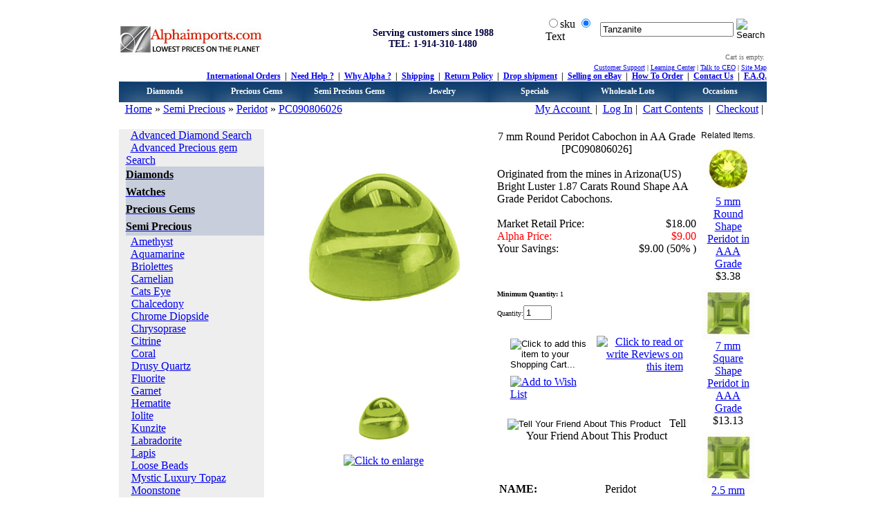

--- FILE ---
content_type: text/html
request_url: http://www.alphaimports.com/7-mm-round-peridot-cabochon-in-aa-grade-p-8733.html
body_size: 15010
content:
<!DOCTYPE HTML PUBLIC "-//W3C//DTD HTML 4.01 Transitional//EN">
<html dir="LTR" lang="en">
<head>
<base href="http://www.alphaimports.com/">
<meta http-equiv="Content-Type" content="text/html; charset=iso-8859-1">
<title>7 mm Round Peridot Cabochon in AA Grade</title>
<meta name="Description" Content="7 mm Round Peridot Cabochon in AA Grade">
<meta name="Keywords" content="7, mm, Round, Peridot, Cabochon, in, AA, Grade">
<meta name="Reply-to" content="info@alphaimports.com">
<meta name="robots" content="index, follow">

<meta name="verify-v1" content="ipG4cjoj3u4dD/ACoQNzRqpfqANl2iQpuIoni+Ig9JQ=">
<link rel='SHORTCUT ICON' href='http://www.alphaimports.com/favicon.ico'>
<link rel="alternate" type="application/rss+xml" title="RSS" href="sitemapindex.xml">
<link rel="stylesheet" type="text/css" href="templates/Original/divcss.css">
<link rel="stylesheet" type="text/css" href="templates/Original/stylesheet.css">
<link rel="stylesheet" type="text/css" href="anylink.css">
<script type="text/javascript" src="anylink.js"></script>
<script language="javascript" type="text/ecmascript" src="social/js/mootools.js"></script>
<script language="javascript" type="text/ecmascript" src="social/js/socializer.js"></script>
<script src="dw_tooltip.js" type="text/javascript"></script>
<link href="social/css/socializer.css" rel="stylesheet" type="text/css">
<script type="text/javascript"><!--
function popupWindow(url) {
  window.open(url,'popupWindow','toolbar=no,location=no,directories=no,status=no,menubar=no,scrollbars=no,resizable=yes,copyhistory=no,width=100,height=100,screenX=150,screenY=150,top=150,left=150')
}
//--></script>

</head>
<body>
<script type="text/javascript" language="JavaScript" 
 src="lib/Subsys/JsHttpRequest/Js.js"></script>
<script type="text/javascript" language="JavaScript">	
	var timeout = null;
	function reset_extra() {
		  for (var i = 0; i < (document.forms.quick_find_extra.elements.length); i++) {
		  	if (document.forms.quick_find_extra.elements[i].type == 'select-one') {
		  		if ((document.forms.quick_find_extra.elements[i].name!='')&&(document.forms.quick_find_extra.elements[i].name!='categories_id')) {
		  			obj = document.forms.quick_find_extra.elements[i];
		  			selected_value = obj.selectedIndex;
		  			obj.selectedIndex = '0';
		  		}
		  	}
		  }
		  doLoad(37,'0');
		  //doLoad(0,0);
	}
	
</script>
<!-- warnings //-->
<!-- warning_eof //-->

<!-- header //-->

<table width="100%" cellpadding="10" cellspacing="0" border="0">

      <tr><td>

        <table cellspacing="0" cellpadding="0" border="0" width="943" align="center" bgcolor="FFFFFF">

          <tr><td>

            <table border="0" width="100%"><tr><td>


<table border="0" width="100%" cellspacing="0" cellpadding="0">

  <tr class="header">

    <td valign="middle">

	

	<table width="100%" border="0" align="center" cellpadding="0" cellspacing="0">

      <tr>

        <td width="297"><a href="http://www.alphaimports.com" target="_self"><img src="images/h1b.jpg" alt="Lowest prices on the planet" title="Lowest prices on the planet" border="0"></a></td>

        <td width="323"><center>

                 <span style="color:000040; font-size:14px; font-weight: bold;">Serving customers since 1988</span><br>

                 <b><strong><span style="color:000040; font-size:14px">TEL: 1-914-310-1480</span></strong></b>

                 </center></td>

        <td width="323" valign="top" align="right" style="font-size:12px; font-weight:bold"> <form name="quick_find" action="advanced_search_result1.php" method="get">

<table width="100%" border="0" style="vertical-align: bottom;">

			<tr>

            <td align="left" class="main">



<input type="radio" name="type" value="sku" id="RadioGroup1_0">sku

<input name="type" type="radio" id="RadioGroup1_1" value="title" checked="checked">Text</td>

				<td>

					 <div align="left">

						<input type="text" name="keywords" maxlength="40" 

value="Tanzanite"
                         size="22" ONFOCUS="clearDefault(this)">

			        </div>

				</td>

			    <td>

					<div align="left">					    

						<input type="image" src="templates/Original/images/buttons/english/button_quick_find.gif" alt="Search" title=" Search ">


					</div>

				</td>

		    </tr>

  		</table>

</form>

<a href="https://www.alphaimports.com/help.html" ></a>

  <table border="0" cellpadding="0" cellspacing="0" align="right">

    <tr>

      <td style="font-size:10px; color:#00000" align="right" class="headerCart" nowrap="nowrap"><font color="#666666">Cart is empty.<br> </font>      </td>

      <td style="font-size:10px; color:#00000" class="headerCart" align="right" nowrap="nowrap">      </td>

      <td style="font-size:10px; color:#00000" align="left" class="headerCart" rowspan="2" valign="middle" nowrap="nowrap">&nbsp;</td>

    </tr>

    <tr>

      <td style="font-size:10px; color:#00000" align="right" class="headerCart" nowrap="nowrap">      </td>

      <td style="font-size:10px; color:#00000" align="left" class="headerCart" nowrap="nowrap">      </td>

    </tr>

    
</table>

  
  &nbsp;&nbsp;&nbsp;</td>

      </tr>

    </table>

	<table width="100%" border="0" align="center" cellpadding="0" cellspacing="0">

                   <tr>

                     <td width="621" style="font-size:12px"><table width="100%" border="0" cellpadding="0" cellspacing="0">

                       <tr>

                         <td><table width="100%" border="0" cellpadding="0" cellspacing="0">

                           <tr>

                             <td width="298">

					 

							 

							 </td>

                             <td width="323" align="center" style="font-size:10px"></td>

                           </tr>

                         </table></td>

                       </tr>

                     </table>

                      </td>

                     <td style="font-size:12px" width="322" align="right"><span class="black10"><a href="http://www.alphaimports.com/help.html">Customer Support</a>&nbsp;|&nbsp;<a href="http://www.alphaimports.com/help/learning-center.html">Learning Center</a>&nbsp;|&nbsp;<a href="http://www.alphaimports.com/help/talk-to-ceo.html">Talk to CEO</a>&nbsp;|&nbsp;<a href="http://www.alphaimports.com/help/sitemap.html">Site Map</a></span></td>

                   </tr>

</table>

<table width="100%" border="0" align="center" cellpadding="0" cellspacing="0">

                 <tr>

                   

                   <td width="100%" align="right"><span style="font-size:12px; font-weight:bold"><a href="http://www.alphaimports.com/help/international-shipping.html" target="_self">International Orders</a>&nbsp; | &nbsp;<a href="http://www.alphaimports.com/help.html" target="_self">Need Help ?</a>&nbsp; | &nbsp;<a href="http://www.alphaimports.com/help/why-alpha.html" target="_self">Why Alpha ?</a>&nbsp; | &nbsp;<a href="http://www.alphaimports.com/help/shipping-and-returns.html" target="_self">Shipping</a>&nbsp; | &nbsp;<a href="http://www.alphaimports.com/help/return-policy.html" target="_self">Return Policy</a>&nbsp; | &nbsp;<a href="http://www.alphaimports.com/help/drop-shipping.html" target="_self">Drop shipment</a>&nbsp; | &nbsp;<a href="http://www.alphaimports.com/help/selling-on-ebay.html" target="_self">Selling on eBay</a>&nbsp; | &nbsp;<a href="http://www.alphaimports.com/help/how-to-order.html" target="_self">How To Order</a>&nbsp; | &nbsp;<a href="http://www.alphaimports.com/contact_us.php" target="_self">Contact Us</a>&nbsp; | &nbsp;<a href="http://www.alphaimports.com/faq.php?cID=2" target="_self">F.A.Q.</a></span></td>

                 </tr>

               </table>	

	<table width="100%" border="0" align="center" cellpadding="0" cellspacing="0" class="test">

                   <tr>

                     <td width="135" height="30" style="background-image:url(images/headerdropbg.jpg)">

                         <div align="center"><a href="http://www.alphaimports.com/diamonds-c-11.html" onmouseover="dropdownmenu(this, event, 'anylinkmenu1')">Diamonds</a> </div>

                       <div id="anylinkmenu1" class="anylinkcss">

<a href="http://www.alphaimports.com/certified-diamonds-c-11_287.html">Certified Diamonds</a>                                            

<a href="http://www.alphaimports.com/white-diamonds-c-11_48.html">White Diamonds</a>

<a href="http://www.alphaimports.com/blue-diamonds-c-11_50.html">Blue Diamonds</a>

<a href="http://www.alphaimports.com/black-diamonds-c-11_49.html">Black Diamonds</a>

<a href="http://www.alphaimports.com/champagne-diamonds-c-11_62.html">Champagne Diamonds</a> 

<a href="http://www.alphaimports.com/yellow-diamonds-c-11_52.html">Yellow Diamonds</a> 

<a href="http://www.alphaimports.com/green-diamonds-c-11_51.html">Green Diamonds</a>

<a href="http://www.alphaimports.com/ognac-diamonds-c-11_63.html">Cognac Diamonds</a>

<a href="http://www.alphaimports.com/pink-diamonds-c-11_206.html">Pink Diamonds</a>

<a href="http://www.alphaimports.com/diamond-deals-and-steals-c-11_194.html">Diamond Deals and Steals</a><br>

<a href="http://www.alphaimports.com/diamonds-c-11.html">More...</a>

</div></td>

                     <td width="135" height="30" style="background-image:url(images/headerdropbg.jpg)"><div align="center"><a href="http://www.alphaimports.com/precious-gems-c-22.html" onmouseover="dropdownmenu(this, event, 'anylinkmenu2')">Precious Gems</a></div>

                         <div id="anylinkmenu2" class="anylinkcss"> 

<a href="http://www.alphaimports.com/anzanite-c-22_30.html">Tanzanite</a> 
<a href="http://www.alphaimports.com/calibrated-tanzanite-c-22_30_244.html">Calibrated Tanzanite</a>
<a href="http://www.alphaimports.com/emerald-c-22_27.html">Emerald</a> 

<a href="http://www.alphaimports.com/ruby-c-22_28.html">Ruby</a> 

<a href="http://www.alphaimports.com/sapphire-c-22_29.html">Sapphire</a>

<a href="http://www.alphaimports.com/precious-gems-deals-and-steals-c-22_197.html">Precious gems deals and steals</a> </div></td>

                     <td width="135" style="background-image:url(images/headerdropbg.jpg)"><div align="center"><a href="http://www.alphaimports.com/semi-precious-c-23.html" onmouseover="dropdownmenu(this, event, 'anylinkmenu3')">Semi Precious Gems</a></div>

                         <div id="anylinkmenu3" class="anylinkcss"> 

<a href="http://www.alphaimports.com/amethyst-c-23_81.html">Amethyst</a> 

<a href="http://www.alphaimports.com/citrine-c-23_33.html">Citrine</a> 

<a href="http://www.alphaimports.com/peridot-c-23_37.html">Peridot</a> 

<a href="http://www.alphaimports.com/aquamarine-c-23_84.html">Aquamarine</a>

<a href="http://www.alphaimports.com/chrome-diopside-c-23_32.html">Chrome Diopside</a>

<a href="http://www.alphaimports.com/garnet-c-23_88.html">Garnet</a>

<a href="http://www.alphaimports.com/iolite-c-23_34.html">Iolite</a>

<a href="http://www.alphaimports.com/swiss-blue-topaz-c-23_91.html">Swiss Blue Topaz</a>

<a href="http://www.alphaimports.com/tourmaline-c-23_39.html">Tourmaline</a>

<a href="http://www.alphaimports.com/semi-precious-deals-and-steals-c-23_198.html">Semi Precious Deals And Steals</a><br>

<a href="http://www.alphaimports.com/semi-precious-c-23.html">More...</a></div></td>

                     <td width="135" style="background-image:url(images/headerdropbg.jpg)"><div align="center"><a href="http://www.alphaimports.com/jewelry-c-24.html" onmouseover="dropdownmenu(this, event, 'anylinkmenu4')">Jewelry</a></div>

<div id="anylinkmenu4" class="anylinkcss"> 

<a href="http://www.alphaimports.com/gold-diamond-semimountings-c-24_144.html">Gold Diamond Semi mountings</a> 

<a href="http://www.alphaimports.com/diamond-rings-c-24_126.html">Diamond Rings</a> 

<a href="http://www.alphaimports.com/diamond-earrings-c-24_129.html">Diamond Earrings</a> 

<a href="http://www.alphaimports.com/diamond-pendants-c-24_132.html">Diamond Pendants</a>

<a href="http://www.alphaimports.com/diamond-necklaces-c-24_193.html">Diamond Necklaces</a>

<a href="http://www.alphaimports.com/watches-c-304.html">Watches</a>

<a href="http://www.alphaimports.com/emstone-rings-c-24_135.html">Gemstone Rings</a>

<a href="http://www.alphaimports.com/gemstone-bracelets-c-24_143.html">Gemstone Bracelets</a>

<a href="http://www.alphaimports.com/gemstone-earrings-c-24_141.html">Gemstone Earrings</a>

<a href="http://www.alphaimports.com/gemstone-pendants-c-24_142.html">Gemstone Pendants</a>

<a href="http://www.alphaimports.com/mens-jewelry-c-24_211.html">Mens Jewelry</a>

<a href="http://www.alphaimports.com/beads-c-24_154.html">Bead Necklaces</a>

<a href="http://www.alphaimports.com/silver-jewelry-c-24_271.html">Silver Jewelry</a>

<a href="http://www.alphaimports.com/cocktail-rings-c-24_135_277.html">Cocktail Rings</a>

<a href="http://www.alphaimports.com/tanzanite-jewelry-c-24_279.html">Tanzanite Jewelry</a>

<a href="http://www.alphaimports.com/jewelry-c-24.html">More...</a>

</div></td>

                     <td width="135" style="background-image:url(images/headerdropbg.jpg)"><div align="center"><a href="http://www.alphaimports.com/specials-c-57.html" onmouseover="dropdownmenu(this, event, 'anylinkmenu5')">Specials</a></div>

                         <div id="anylinkmenu5" class="anylinkcss"> 

<a href="http://www.alphaimports.com/alpha-specials-c-57_212.html">Specials </a> 

<a href="http://www.alphaimports.com/diamond-deals-and-steals-c-11_194.html">Diamond Specials </a> 

<a href="http://www.alphaimports.com/gemstone-specials-c-57_204.html">Gemstone Specials </a> 

<a href="http://www.alphaimports.com/jewelry-specials-c-57_205.html">Jewelry Specials </a>

<a href="http://www.alphaimports.com/specials.php">More Specials </a>

<a href="http://www.alphaimports.com/products_new.php">New Arrivals </a>

<a href="http://www.alphaimports.com/good_for_ebay.php">Good For eBAY </a>

<a href="http://www.alphaimports.com/happyhour.php">Hourly Specials </a>

<a href="http://www.alphaimports.com/make_offer.php">Make An Offer </a>

<a href="http://www.alphaimports.com/buy_one_get_something_free.php">Buy one and get something Free</a>

<a href="http://www.alphaimports.com/specialopen.php">Today Specials</a>

<a href="http://www.alphaimports.com/auctions.php">Auctions</a>

<a href="http://www.alphaimports.com/products_videos.php">Videos</a>

<a href="http://www.alphaimports.com/free_birthstone.php">Free Birthstone</a>

<a href="http://www.alphaimports.com/jewelry_games.php">Free Jewelry Games</a>

<a href="http://www.alphaimports.com/jewelry_gemstone_calculator_converter.php">Gemstone weight conversion and calculators</a>

<a href="http://www.alphaimports.com/advanced_search_result.php?inc_subcat=1&pfrom=9.98&pto=9.99&sort=3a&page=1">$9.99 Specials</a>

<a href="http://www.alphaimports.com/advanced_search_result.php?inc_subcat=1&pfrom=24.98&pto=24.99&sort=3a&page=1">$24.99 Specials</a>

<a href="http://www.alphaimports.com/advanced_search_result.php?inc_subcat=1&pfrom=98.99&pto=99&sort=3a&page=1">$99.00 Specials</a>

</div></td>

                     <td width="135" style="background-image:url(images/headerdropbg.jpg)" onmouseover="dropdownmenu(this, event, 'anylinkmenu6')"><div align="center">Wholesale Lots</div>

                         <div id="anylinkmenu6" class="anylinkcss"> 

<a href="http://www.alphaimports.com/diamond-deals-and-steals-c-11_194.html">Diamond Lots</a>

<a href="http://www.alphaimports.com/precious-gems-deals-and-steals-c-22_197.html">Precious Gems Lots</a>

<a href="http://www.alphaimports.com/semi-precious-deals-and-steals-c-23_198.html">Semi Precious Gems Lots</a>

</div></td>

<td width="135" style="background-image:url(images/headerdropbg.jpg)"><div align="center"><a href="http://www.alphaimports.com/occasions-and-gifts-c-264.html" onmouseover="dropdownmenu(this, event, 'anylinkmenu7')">Occasions</a></div>

<div id="anylinkmenu7" class="anylinkcss">

<a href="http://www.alphaimports.com/jewelry-c-24.html">For Her</a>

<a href="http://www.alphaimports.com/mens-jewelry-c-24_211.html">For Him</a> 

<a href="http://www.alphaimports.com/vouchers-c-25.html">Gift Vouchers</a> 

<a href="http://www.alphaimports.com/birthday-birthstone-c-264_266.html">Birthday and Birthstones</a>

<a href="http://www.alphaimports.com/christmas-jewelry-c-264_267.html">Christmas Jewelry</a>

<a href="http://www.alphaimports.com/thanksgiving-jewelry-c-264_268.html">Thanksgiving Jewelry</a>

<a href="http://www.alphaimports.com/valentine-jewelry-c-264_269.html">Valentine Jewelry</a>

<a href="http://www.alphaimports.com/wedding-jewelry-c-264_270.html">Wedding Jewelry</a>

<a href="http://www.alphaimports.com/mothers-day-jewelry-c-264_282.html">Mother's Day</a>

 

</div></td>

                   </tr>

                </table></td>

    </tr>

</table>

<table border="0" width="100%" cellspacing="0" cellpadding="1">

  <tr class="headerNavigation">

    <td class="headerNavigation">&nbsp;&nbsp;<a href="http://www.alphaimports.com/" class="headerNavigation">Home</a> &raquo; <a href="http://www.alphaimports.com/semi-precious-c-23.html" class="headerNavigation">Semi Precious</a> &raquo; <a href="http://www.alphaimports.com/peridot-c-23_37.html" class="headerNavigation">Peridot</a> &raquo; <a href="http://www.alphaimports.com/7-mm-round-peridot-cabochon-in-aa-grade-p-8733.html" class="headerNavigation">PC090806026</a></td>

    <td align="right" class="headerNavigation">

     <a class="headerNavigation" href="https://www.alphaimports.com/account.php">My Account </a> &nbsp;|&nbsp; <a class="headerNavigation" href="https://www.alphaimports.com/login.php">Log In</a>&nbsp;|&nbsp;




    <a href="http://www.alphaimports.com/shopping_cart.php" class="headerNavigation">Cart Contents</a> 
      &nbsp;|&nbsp; <a href="https://www.alphaimports.com/checkout_shipping.php" class="headerNavigation">Checkout</a>&nbsp;|&nbsp;</td>



  </tr>

</table>


<!-- header_eof //-->

<!-- header_eof //-->
<!-- body //-->
<table border="0" width="100%" cellspacing="0" cellpadding="0">
  <tr>
    <td width="210" valign="top"><table border="0" width="210" cellspacing="0" cellpadding="0">
<!-- left_navigation //-->
<tr>
  <td>
<table border="0" width="100%" cellspacing="0" cellpadding="0">
  <tr class="SideinfoBoxHeading">
    <td class="SideinfoBoxHeading"><font color="#FFFFFF">Categories</font></td>
  </tr>
</table>
<table border="0" width="100%" cellspacing="0" cellpadding="0" class="SideinfoBox">
  <tr>
    <td><table border="0" width="100%" cellspacing="0" cellpadding="0" class="SideinfoBoxContents">
  <tr>
    <td><img src="images/pixel_trans.gif" border="0" alt="" width="100%" height="1"></td>
  </tr>
  <tr>
    <td class="boxText"><table style="padding-left:10" bgcolor="#EEEEEE" cellpadding="0" cellspacing="0" border="0" width="210"><tr><td class="boxText">&nbsp;&nbsp;<a href="http://www.alphaimports.com/advanced_diamond_search.php">Advanced Diamond Search</a><br>&nbsp;&nbsp;<a href="http://www.alphaimports.com/advanced_precious_search.php">Advanced Precious gem Search</a></td></tr><tr bgcolor="#C9CEDC"><td height="25" class="boxText"><a href="http://www.alphaimports.com/diamonds-c-11.html"><span style="color:#000000"><b>Diamonds</b></span></a></td></tr><tr><td class='boxText'></td></tr><tr bgcolor="#C9CEDC"><td height="25" class="boxText"><a href="http://www.alphaimports.com/watches-c-304.html"><span style="color:#000000"><b>Watches</b></span></a></td></tr><tr><td class='boxText'></td></tr><tr bgcolor="#C9CEDC"><td height="25" class="boxText"><a href="http://www.alphaimports.com/precious-gems-c-22.html"><span style="color:#000000"><b>Precious Gems</b></span></a></td></tr><tr><td class='boxText'></td></tr><tr bgcolor="#C9CEDC"><td height="25" class="boxText"><a href="http://www.alphaimports.com/semi-precious-c-23.html"><span style="color:#000000"><b>Semi Precious</b></span></a></td></tr><tr><td class='boxText'>&nbsp;&nbsp;<a href="http://www.alphaimports.com/amethyst-c-23_81.html">Amethyst</a>	<br>&nbsp;&nbsp;<a href="http://www.alphaimports.com/aquamarine-c-23_84.html">Aquamarine</a>	<br>&nbsp;&nbsp;<a href="http://www.alphaimports.com/briolettes-c-23_216.html">Briolettes</a>	<br>&nbsp;&nbsp;<a href="http://www.alphaimports.com/carnelian-c-23_230.html">Carnelian</a>	<br>&nbsp;&nbsp;<a href="http://www.alphaimports.com/cats-eye-c-23_278.html">Cats Eye</a>	<br>&nbsp;&nbsp;<a href="http://www.alphaimports.com/chalcedony-c-23_219.html">Chalcedony</a>	<br>&nbsp;&nbsp;<a href="http://www.alphaimports.com/chrome-diopside-c-23_32.html">Chrome Diopside</a>	<br>&nbsp;&nbsp;<a href="http://www.alphaimports.com/chrysoprase-c-23_217.html">Chrysoprase</a>	<br>&nbsp;&nbsp;<a href="http://www.alphaimports.com/citrine-c-23_33.html">Citrine</a>	<br>&nbsp;&nbsp;<a href="http://www.alphaimports.com/coral-c-23_231.html">Coral</a>	<br>&nbsp;&nbsp;<a href="http://www.alphaimports.com/drusy-quartz-c-23_300.html">Drusy Quartz</a>	<br>&nbsp;&nbsp;<a href="http://www.alphaimports.com/fluorite-c-23_87.html">Fluorite</a>	<br>&nbsp;&nbsp;<a href="http://www.alphaimports.com/garnet-c-23_88.html">Garnet</a>	<br>&nbsp;&nbsp;<a href="http://www.alphaimports.com/hematite-c-23_251.html">Hematite</a>	<br>&nbsp;&nbsp;<a href="http://www.alphaimports.com/iolite-c-23_34.html">Iolite</a>	<br>&nbsp;&nbsp;<a href="http://www.alphaimports.com/kunzite-c-23_297.html">Kunzite</a>	<br>&nbsp;&nbsp;<a href="http://www.alphaimports.com/labradorite-c-23_240.html">Labradorite</a>	<br>&nbsp;&nbsp;<a href="http://www.alphaimports.com/lapis-c-23_215.html">Lapis</a>	<br>&nbsp;&nbsp;<a href="http://www.alphaimports.com/loose-beads-c-23_236.html">Loose Beads</a>	<br>&nbsp;&nbsp;<a href="http://www.alphaimports.com/mystic-luxury-topaz-c-23_214.html">Mystic Luxury Topaz</a>	<br>&nbsp;&nbsp;<a href="http://www.alphaimports.com/moonstone-c-23_239.html">Moonstone</a>	<br>&nbsp;&nbsp;<a href="http://www.alphaimports.com/collection-gems-c-23_35.html">Collection Gems</a>	<br>&nbsp;&nbsp;<a href="http://www.alphaimports.com/fancy-carved-gemstones-c-23_96.html">Fancy Carved Gemstones</a>	<br>&nbsp;&nbsp;<a href="http://www.alphaimports.com/mozambique-garnet-c-23_36.html">Mozambique Garnet</a>	<br>&nbsp;&nbsp;<a href="http://www.alphaimports.com/mystic-cz-c-23_289.html">Mystic CZ</a>	<br>&nbsp;&nbsp;<a href="http://www.alphaimports.com/mystic-quartz-c-23_301.html">Mystic Quartz</a>	<br>&nbsp;&nbsp;<a href="http://www.alphaimports.com/onyx-c-23_220.html">Onyx</a>	<br>&nbsp;&nbsp;<a href="http://www.alphaimports.com/opal-c-23_259.html">Opal</a>	<br>&nbsp;&nbsp;<a href="http://www.alphaimports.com/opal-mosaic-c-23_261.html">Opal Mosaic</a>	<br>&nbsp;&nbsp;<a href="http://www.alphaimports.com/pearls-c-23_246.html">Pearls</a>	<br>&nbsp;&nbsp;<a href="http://www.alphaimports.com/peridot-c-23_37.html"><b>Peridot</b></a>	<br>&nbsp;&nbsp;&nbsp;&nbsp;&nbsp;&nbsp;&nbsp;<a href="http://www.alphaimports.com/faceted-peridot-c-23_37_113.html">Faceted Peridot</a><br>&nbsp;&nbsp;&nbsp;&nbsp;&nbsp;&nbsp;&nbsp;<a href="http://www.alphaimports.com/cabochon-peridot-c-23_37_114.html">Cabochon Peridot</a><br>&nbsp;&nbsp;<a href="http://www.alphaimports.com/prasiolite-green-amethyst-c-23_262.html">Prasiolite (Green Amethyst)</a>	<br>&nbsp;&nbsp;<a href="http://www.alphaimports.com/prehnite-c-23_252.html">Prehnite</a>	<br>&nbsp;&nbsp;<a href="http://www.alphaimports.com/quartz-c-23_253.html">Quartz</a>	<br>&nbsp;&nbsp;<a href="http://www.alphaimports.com/rhodolite-garnet-c-23_38.html">Rhodolite Garnet</a>	<br>&nbsp;&nbsp;<a href="http://www.alphaimports.com/rubellite-c-23_250.html">Rubellite</a>	<br>&nbsp;&nbsp;<a href="http://www.alphaimports.com/sky-blue-topaz-c-23_92.html">Sky Blue Topaz</a>	<br>&nbsp;&nbsp;<a href="http://www.alphaimports.com/simulated-gemstones-c-23_286.html">Simulated Gemstones</a>	<br>&nbsp;&nbsp;<a href="http://www.alphaimports.com/spessartite-garnet-c-23_218.html">Spessartite Garnet</a>	<br>&nbsp;&nbsp;<a href="http://www.alphaimports.com/swiss-blue-topaz-c-23_91.html">Swiss Blue Topaz</a>	<br>&nbsp;&nbsp;<a href="http://www.alphaimports.com/tiger-eye-c-23_237.html">Tiger Eye</a>	<br>&nbsp;&nbsp;<a href="http://www.alphaimports.com/tourmaline-c-23_39.html">Tourmaline</a>	<br>&nbsp;&nbsp;<a href="http://www.alphaimports.com/tsavorite-c-23_94.html">Tsavorite</a>	<br>&nbsp;&nbsp;<a href="http://www.alphaimports.com/turquoise-c-23_234.html">Turquoise</a>	<br>&nbsp;&nbsp;<a href="http://www.alphaimports.com/agate-c-23_238.html">Agate</a>	<br>&nbsp;&nbsp;<a href="http://www.alphaimports.com/white-topaz-c-23_95.html">White Topaz</a>	<br>&nbsp;&nbsp;<a href="http://www.alphaimports.com/semi-precious-deals-and-steals-c-23_198.html">Semi Precious Deals And Steals</a>	<br></td></tr><tr bgcolor="#C9CEDC"><td height="25" class="boxText"><a href="http://www.alphaimports.com/jewelry-c-24.html"><span style="color:#000000"><b>Jewelry</b></span></a></td></tr><tr><td class='boxText'></td></tr><tr bgcolor="#C9CEDC"><td height="25" class="boxText"><a href="http://www.alphaimports.com/specials-c-57.html"><span style="color:#000000"><b>Specials</b></span></a></td></tr><tr><td class='boxText'></td></tr><tr bgcolor="#C9CEDC"><td height="25" class="boxText"><a href="http://www.alphaimports.com/alpha-collectors-gallery-c-178.html"><span style="color:#000000"><b>Alpha Collector's Gallery</b></span></a></td></tr><tr><td class='boxText'></td></tr><tr bgcolor="#C9CEDC"><td height="25" class="boxText"><a href="http://www.alphaimports.com/vouchers-c-25.html"><span style="color:#000000"><b>Vouchers</b></span></a></td></tr><tr><td class='boxText'></td></tr><tr bgcolor="#C9CEDC"><td height="25" class="boxText"><a href="http://www.alphaimports.com/occasions-and-gifts-c-264.html"><span style="color:#000000"><b>Occasions and gifts</b></span></a></td></tr><tr><td class='boxText'></td></tr><tr bgcolor="#C9CEDC"><td height="25" class="boxText"><a href="http://www.alphaimports.com/certificates-c-213.html"><span style="color:#000000"><b>Certificates</b></span></a></td></tr><tr><td class='boxText'></td></tr></table></td>
  </tr>
  <tr>
    <td><img src="images/pixel_trans.gif" border="0" alt="" width="100%" height="1"></td>
  </tr>
</table>
</td>
  </tr>
</table>
</TD>
          <TR>
			<TD HEIGHT="12" ALIGN="CENTER" VALIGN="MIDDLE" STYLE="background: url("></TD>
          </TR>
<!-- Tell Customer he has a gift voucher-->
<!-- Tell Customer he has a gift voucher_eof //-->
<!-- information //-->
          <tr>
            <td>
<table border="0" width="100%" cellspacing="0" cellpadding="0">
  <tr class="SideinfoBoxHeading">
    <td class="SideinfoBoxHeading"><font color="#FFFFFF">Information</font></td>
  </tr>
</table>
<table border="0" width="100%" cellspacing="0" cellpadding="0" class="SideinfoBox">
  <tr>
    <td><table border="0" width="100%" cellspacing="0" cellpadding="0" class="SideinfoBoxContents">
  <tr>
    <td><img src="images/pixel_trans.gif" border="0" alt="" width="100%" height="1"></td>
  </tr>
  <tr>
    <td class="boxText"><a href="http://www.alphaimports.com/help.html">Help</a><br><a href="http://www.alphaimports.com/faq.php?cID=2">F.A.Q.</a><br><a href="http://www.alphaimports.com/help/international-shipping.html">International Orders</a><br><a href="http://www.alphaimports.com/help/payment-options.html">Payment</a><br><a href="http://www.alphaimports.com/help/company-information.html">Company Information</a><br><a href="http://www.alphaimports.com/help.html">Customer Support</a><br><a href="http://www.alphaimports.com/gv_faq.php">Gift Voucher FAQ</a><br><a href="http://www.alphaimports.com/returns_track.php">Track a Return</a><br><a href="http://www.alphaimports.com/customer_testimonials.php">Testimonials</a><br><a href="http://www.alphaimports.com/rss.php">Catalog RSS&nbsp;<img src="images/icons/rss_icon.png" border="0" alt="Catalog RSS" title=" Catalog RSS "></a><br><a href="http://www.alphaimports.com/allprods.php">All Products</a><br><a href="http://www.alphaimports.com/all_prodcats.php">All Products by category</a><br><a href="http://www.alphaimports.com/all_prodmanf.php">All Products by occasion</a><br><a href="http://blog.alphaimports.com">Our Blog</a><br><a href="http://pictures.alphaimports.com">Our Pictures</a><br><a href="http://www.alphaimports.com/reviews.php">Product Reviews</a><br><a href="http://www.alphaimports.com/contact_us.php">Contact Us</a></td>
  </tr>
  <tr>
    <td><img src="images/pixel_trans.gif" border="0" alt="" width="100%" height="1"></td>
  </tr>
</table>
</td>
  </tr>
</table>
            </TD>
          <TR>
			<TD HEIGHT="12" ALIGN="CENTER" VALIGN="MIDDLE" STYLE="background: url(templates/6270/images/side_boxbot.jpg)"></TD>
          </TR>
<!-- information_eof //-->
<!-- wishlist //-->
          <tr>
            <td>

            </TD>
          <TR>
			<TD HEIGHT="12" ALIGN="CENTER" VALIGN="MIDDLE" STYLE="background: url(templates/6270/images/side_boxbot.jpg)"></TD>
          </TR>
<!-- wishlist_eof //-->

<!-- information //-->

          <tr>

            <td>

<table border="0" width="100%" cellspacing="0" cellpadding="0">
  <tr class="SideinfoBoxHeading">
    <td class="SideinfoBoxHeading"><font color="#FFFFFF">Additional information</font></td>
  </tr>
</table>
<table border="0" width="100%" cellspacing="0" cellpadding="0" class="SideinfoBox">
  <tr>
    <td><table border="0" width="100%" cellspacing="0" cellpadding="0" class="SideinfoBoxContents">
  <tr>
    <td><img src="images/pixel_trans.gif" border="0" alt="" width="100%" height="1"></td>
  </tr>
  <tr>
    <td class="boxText">

<table align="left" border="0" cellpadding="0" cellspacing="0" width="210">

	  <tr>

	    <td width="210"><div align="center"><br>

        <a href="free_birthstone.php"><img src="images/Free-Birthstone.gif" width="206" height="253" border="0" usemap="#MapG" /></a>

<map name="MapG" id="MapG">

  <area shape="rect" coords="3,206,148,249" href="http://twitter.com/Alphagems">
  <area shape="rect" coords="150,206,201,248" href="https://www.facebook.com/pages/Diamond-Color-stones-Designer-Jewelry/113345135351272">
<area shape="rect" coords="4,6,201,200" href="http://www.alphaimports.com/free_birthstone.php">

</map><br>

<br>

		<a href="http://www.alphaimports.com/create_account.php"><img src="images/Guranteed_2.jpg" border="0" alt="Get 10 Free" title=" Get 10 Free "></a><br>

<br>

<a href="http://www.alphaimports.com/help/selling-on-ebay.html"><img src="images/e-bay-banner.gif" border="0" alt="Sell on eBay" title=" Sell on eBay "></a><br>

<br>

<a href="http://www.alphaimports.com/help/selling-on-ebay.html"><img src="images/sell-our-products.gif" border="0" alt="Sell on your webpage" title=" Sell on your webpage "></a><br><br>

<a href="http://www.alphaimports.com/make_offer.php"><img src="images/Valume-Offer.gif" border="0" alt="Volume offer" title=" Volume offer "></a><br>

<br>

	    </div><a href="http://www.alphaimports.com/help/risk-free-buying.html"></a><a href="http://www.alphaimports.com/help/lowest-prices-guaranteed.html"><img src="images/guranteelogobg.jpg" border="0" alt="Satisfaction 100%" title=" Satisfaction 100% " width="210" height="100"></a><a href="http://www.alphaimports.com/help/risk-free-buying.html"><img src="images/bestprice.jpg" border="0" alt="Risk free Buying" title=" Risk free Buying " width="210" height="100"></a><a href="http://www.alphaimports.com/alphaclub.php"><img src="images/alphaclub.jpg" border="0" alt="Alpha Club" title=" Alpha Club " width="210" height="100"></a></td>

</tr>

	</table></td>
  </tr>
  <tr>
    <td><img src="images/pixel_trans.gif" border="0" alt="" width="100%" height="1"></td>
  </tr>
</table>
</td>
  </tr>
</table>

            </TD>

          <TR>

			<TD HEIGHT="12" ALIGN="CENTER" VALIGN="MIDDLE" STYLE="background: url(templates/6270/images/side_boxbot.jpg)"></TD>

          </TR>

<!-- information_eof //-->


<!-- left_navigation_eof //-->
    </table></td>
<!-- content //-->
    <td width="100%" valign="top">
<form name="cart_quantity" action="http://www.alphaimports.com/7-mm-round-peridot-cabochon-in-aa-grade-p-8733.html?action=add_product" method="post">
	

<table border="0" width="100%" cellspacing="0" cellpadding="8">





		</td>

      </tr>


      <!--Lango Added for Template MOD: BOF-->
  <tr>
<td valign="top" width="100%"><table width="100%" border="0" cellspacing="0" cellpadding="0">

  <tr>
<td valign="top" width="100%"><table width="100%" border="0" cellspacing="0" cellpadding="0">

                     <tr>
                      <td class="main_table_heading"><table width="100%" border="0" cellspacing="0" cellpadding="1">
                          <tr>

                            <td><table width="100%" border="0" cellspacing="0" cellpadding="1">
                                <tr>
                                  <td class="main_table_heading_inner"><table width="100%" border="0" cellspacing="0" cellpadding="4">
                                      <tr>
                                        <td>


</table>

    <table width="100%">

      <tr valign="top">

        <td width="35%" class="main">
            <table width="300" border="0" align="center" cellpadding="0" cellspacing="0">

              <tr>

                <td><div align="center">

                    <!-- // BOF MaxiDVD: Modified For Ultimate Images Pack! //-->

   

   

    <tr align="center">

      <td align="center">


<table border="0" align="center" cellpadding="0" cellspacing="0" bgcolor="#FFFFFF" style="margin: 0px 5px;">

  <tbody>

    

    <tr>

      <td align="center"><table>

        <tbody>

          <tr>

            <td align="center"></td>

          </tr>

          <tr>

            <td align="center">    <table border="0" cellspacing="0" cellpadding="2" align="right">

            <tr>

              <td align="center" class="smallText">

              

              

           




  

 <table border="0" cellpadding="0" cellspacing="0" align="center">

  <tr>

    <td><iframe src="images/gemstones/150/Peridot-Round-Cabochon.gif"  marginwidth="0" marginheight="0" frameborder="0" height="350" scrolling="no" width="300" align="middle"></iframe>  

 </td>

  </tr>

</table>            </tr>

          </table></td>

          </tr>

        </tbody>

      </table></td>

      </tr>

  </tbody>

</table>




   

<table width="100%">

       <tr>




     <td align="center" class="smallText">

      <script language="javascript"><!--

         document.write('<a href="javascript:popupWindow(\'http://www.alphaimports.com/7-mm-round-peridot-cabochon-in-aa-grade-pi-8733.html?image=1\')"><img src="images/gemstones/100/Peridot-Round-Cabochon.gif" border="0" alt="7 mm Round Peridot Cabochon in AA Grade" title=" 7 mm Round Peridot Cabochon in AA Grade " width="100" height="100" hspace="1" vspace="1"><br><img src="templates/Original/images/buttons/english/image_enlarge.gif" border="0" alt="Click to enlarge" title=" Click to enlarge "></a>');

//--></script>

         <noscript>

           <a href="http://www.alphaimports.com/images/gemstones/100/Peridot-Round-Cabochon.gif"><img src="images/gemstones/100/Peridot-Round-Cabochon.gif" border="0" alt="7 mm Round Peridot Cabochon in AA Grade" title=" 7 mm Round Peridot Cabochon in AA Grade " width="100" height="100" hspace="1" vspace="1"><br><img src="templates/Original/images/buttons/english/image_enlarge.gif" border="0" alt="Click to enlarge" title=" Click to enlarge "></a>
          </noscript>

      </td>












</tr>

<tr>




















     </tr>

        </table></div></td>

              </tr>

            </table>

          
            <table width="100%" border="0" cellspacing="0" cellpadding="0">

              <tr>

                <td style="color:white; background:url(templates/Original/images/productinfohead.jpg); font-family: Tahoma, Arial, sans-serif; font-size: 12px; font-weight: bold; font-variant: small-caps; padding-left: 20px; padding-top: 7px;">Notification</td>

              </tr>

              <tr>

                <td class="infoBoxContents">

                <br><img src="social/buttonshare_trans.png" class="socializer" id="social_but" title="Alpha Imports NY: 7 mm Round Peridot Cabochon in AA Grade" alt="http://www.alphaimports.com/7-mm-round-peridot-cabochon-in-aa-grade-p-8733.html" /> Social bookmarks.

            <br><br>

                    <table border="0" width="100%" cellspacing="0" cellpadding="0" class="SideinfoBox">
  <tr>
    <td><table border="0" width="100%" cellspacing="0" cellpadding="0" class="SideinfoBoxContents">
  <tr>
    <td><img src="images/pixel_trans.gif" border="0" alt="" width="100%" height="1"></td>
  </tr>
  <tr>
    <td class="boxText"><table border="0" cellspacing="0" cellpadding="2"><tr><td class="infoBoxContents"><a href="http://www.alphaimports.com/7-mm-round-peridot-cabochon-in-aa-grade-p-8733.html?action=notify"><img src="images/box_products_notifications.gif" border="0" alt="Click to RECEIVE
 Product Notifications on this item" title=" Click to RECEIVE
 Product Notifications on this item "></a></td><td class="infoBoxContents"><a href="http://www.alphaimports.com/7-mm-round-peridot-cabochon-in-aa-grade-p-8733.html?action=notify">Notify me of updates to <b>7 mm Round Peridot Cabochon in AA Grade</b></a></td></tr></table></td>
  </tr>
  <tr>
    <td><img src="images/pixel_trans.gif" border="0" alt="" width="100%" height="1"></td>
  </tr>
</table>
</td>
  </tr>
</table>

</td>

              </tr>

              <tr>

                <td><table border="0" cellspacing="0" cellpadding="2">

                    <tr>

                      <td style="font-size:10px">&nbsp;<img src="images/person.jpg" border="0" alt=""><a href="ask_a_question.php?products_id=8733" onmouseover="window.status='.:: Ask a question about this item ::.' ; return true"></a></td>

                      <td valign="middle" style="font-size:10px"><a href="ask_a_question.php?products_id=8733" onmouseover="window.status='.:: Ask a question about this item ::.' ; return true"><span class="body">Ask a question about this product...</span></a></td>

                    </tr>

                  </table>

                    <br>

                    <table style="font-size:12px" width="100%" border="0" cellspacing="0" cellpadding="0">

                      <tr>

                        <td><a href="http://www.alphaimports.com/product_print.php?products_id=8733" target="_blank">Printer Friendly Page&nbsp;&nbsp;&nbsp;<img src="images/printimage_over.gif" width="21" height="14" alt="Printer Friendly Page" title="Printer Friendly Page"></a><br>

                            
                            <br></td>

                      </tr>

                  </table></td>

              </tr>

            </table>

          <br>

            <table width="100%" border="0" align="center" cellpadding="0" cellspacing="0">

              <tr>

                <td style=" color:white; background:url(templates/Original/images/productinfohead.jpg); font-family: Tahoma, Arial, sans-serif; font-size: 12px; font-weight: bold; font-variant: small-caps; padding-left: 20px; padding-top: 7px;">Learning Center</td>

              </tr>

              <tr style="font-size:12px">

                <td><a href="http://www.alphaimports.com/help/shipping-and-returns.html">Shipping and returns</a></td>

              </tr>

              <tr  style="font-size:12px">

                <td bgcolor="#eeeeee"><a href="http://www.alphaimports.com/help/privacy-policy.html">Privacy Policy</a></td>

              </tr>

              <tr  style="font-size:12px">

                <td><a href="http://www.alphaimports.com/help/privacy-policy.html">SSL Certificate</a></td>

              </tr>

              <tr  style="font-size:12px">

                <td bgcolor="#eeeeee"><a href="http://www.alphaimports.com/help.html">Customer Support</a></td>

              </tr>

              <tr  style="font-size:12px">

                <td><a href="contact_us.php">Contact Us</a> </td>

              </tr>

              <tr  style="font-size:12px">

                <td bgcolor="#eeeeee"><a href="faq.php?cID=2">FAQ</a> </td>

              </tr>

              <tr style="font-size:12px">

                <td><a href="customer_testimonials.php">Testimonials</a> </td>

              </tr>

              <tr  style="font-size:12px">

                <td bgcolor="#eeeeee"><a href="http://www.alphaimports.com/help/international-ring-sizing.html">Rings Sizes </a> </td>

              </tr>

            </table>

          <br>

            <table width="100%" border="0" align="center" cellpadding="0" cellspacing="0">

              <tr>

                <td style=" color:white; background:url(templates/Original/images/productinfohead.jpg); font-family: Tahoma, Arial, sans-serif; font-size: 12px; font-weight: bold; font-variant: small-caps; padding-left: 20px; padding-top: 7px;">Complimentary with Purchase</td>

              </tr>

              <tr>

                <td style="font-size:12px; color:#000000"><table width="100%" border="0" cellpadding="0" cellspacing="0" bordercolor="#eeeeee">

                    <tr>

                      <td><table width="100%" border="0" cellpadding="0" cellspacing="0" bordercolor="#eeeeee" style="font-size:10px; color:#990000; font-weight:bold">

                          <tr>

                            

                            <td width="71%"><br />

<ul>

                            <li>30-day Returns</li>

							</ul>

                            </td>

                          </tr>

                      </table></td>

                    </tr>

                </table></td>

              </tr>

        </table></td>

        
        <td width="55%" valign="top"><table width="100%" border="0" align="center" cellpadding="0" cellspacing="0">

    <tr>

              <td width="60%" class="pageHeading" valign="top" align="center">7 mm Round Peridot Cabochon in AA Grade<br><span class="smallText">[PC090806026]</span></td>

            </tr>

            <tr>

              <td width="60%" align="left" valign="top" class="main">


                  <br>Originated from the mines in  Arizona(US) Bright Luster 1.87 Carats Round Shape AA Grade Peridot Cabochons.

			  </td>

            </tr>

            <tr>

              <td align="center" valign="top"><br>

                 
                  <table class="PriceList" border="0" width="100%" cellspacing="0" cellpadding="0"><tr><td>Market Retail Price:</td><td class="oldPrice" align="right">$18.00</td></tr><tr><td style="color:red">Alpha Price:</td><td  style="color:red" align=right>$9.00</td></tr><tr><td style="color:black">Your Savings:</td><td align="right" style="color:black">$9.00 (50% )</td></tr></table></td>

            </tr>

            <tr>

              <td align="left" valign="top">

			  <br>

                                </td>

            </tr>

            <tr>

              <td></td>

</tr>




            <tr style="font-size:10px">

              <td><br>

                  <br><br><b>Minimum Quantity: </b>1<br><br>Quantity:<input type="text" name="cart_quantity" value="1" size="3">              </td>

            </tr>

			

			  

				  

			

             
                      <tr>

              <td class="main" colspan="2"><br>

                 

                  <table width="100%" border="0" align="center" cellpadding="2" cellspacing="1" class="infoBox">

                    <tr class="infoBoxContents">

                      <td><table border="0" width="100%" cellspacing="0" cellpadding="2">

              <tr>

                <td width="10"><img src="images/pixel_trans.gif" border="0" alt="" width="10" height="1"></td>

                <td class="main" valign="middle">

<input type="hidden" name="products_id" value="8733"><input type="image" src="templates/Original/images/buttons/english/button_in_cart.gif" border="0" alt="Click to add this item
 to your Shopping Cart..." title=" Click to add this item
 to your Shopping Cart... " align="absmiddle">
              </form></td>

                <!-- Begin Wishlist Code -->

                

                <!-- End Wishlist Code -->

                   <td class="main" align="right" valign="middle"><a href="http://www.alphaimports.com/7-mm-round-peridot-cabochon-in-aa-grade-pr-8733.html"><img src="templates/Original/images/buttons/english/button_reviews.gif" border="0" alt="Click to read or write
 Reviews on this item" title=" Click to read or write
 Reviews on this item " align="absmiddle"></a>				</td>

              <td width="10"><img src="images/pixel_trans.gif" border="0" alt="" width="10" height="1"></td>

            </tr>

              <tr>

                <td><img src="images/pixel_trans.gif" border="0" alt="" width="10" height="1"></td>

                <td class="main" valign="middle"><a href="javascript:document.cart_quantity.action='http://www.alphaimports.com/product_info.php?action=add_wishlist'; document.cart_quantity.submit();"><img src="templates/Original/images/buttons/english/button_add_wishlist.gif" border="0" alt="Add to Wish List" title=" Add to Wish List " align="absmiddle"></a></td>

                <td class="main" align="right" valign="middle">

				

				</td>

                <td><img src="images/pixel_trans.gif" border="0" alt="" width="10" height="1"></td>

              </tr>

            </table></td>

                    </tr>

                </table></td>

            </tr>

				



<tr><td align="center"></tr></td>
            <tr>

              <td><br>

			 

			
			

				
                  <table border="0" width="100%" cellspacing="0" cellpadding="0" class="SideinfoBox">
  <tr>
    <td><table border="0" width="100%" cellspacing="0" cellpadding="0" class="SideinfoBoxContents">
  <tr>
    <td><img src="images/pixel_trans.gif" border="0" alt="" width="100%" height="1"></td>
  </tr>
  <tr>
    <td align="center" class="boxText"><form name="tell_a_friend" action="http://www.alphaimports.com/tell_a_friend.php" method="get"><input type="image" src="templates/Original/images/buttons/english/button_tell_a_friend.gif" border="0" alt="Tell Your Friend About This Product" title=" Tell Your Friend About This Product "><input type="hidden" name="products_id" value="8733"><font color="black">&nbsp;&nbsp;&nbsp;Tell Your Friend About This Product</font></form></td>
  </tr>
  <tr>
    <td><img src="images/pixel_trans.gif" border="0" alt="" width="100%" height="1"></td>
  </tr>
</table>
</td>
  </tr>
</table>

                  <br>              </td>

            </tr>

            <tr>

              <td style="color:white; background:url(templates/Original/images/productinfohead.jpg); font-family: Tahoma, Arial, sans-serif; font-size: 12px; font-weight: bold; font-variant: small-caps; padding-left: 20px; padding-top: 7px;">Product Details </td>

            </tr>

            <tr>

              <td><h3>


      <tr>

        <td class="main"><table border="0" cellspacing="1" cellpadding="2">


          <tr>

            <td class="main" valign="top"><b>NAME:&nbsp;</b></td>

            <td class="main" valign="top">Peridot</td>

          </tr>


          <tr>

            <td class="main" valign="top"><b>SHAPE:&nbsp;</b></td>

            <td class="main" valign="top">Round</td>

          </tr>


          <tr>

            <td class="main" valign="top"><b>CUT:&nbsp;</b></td>

            <td class="main" valign="top">Cabochon</td>

          </tr>


          <tr>

            <td class="main" valign="top"><b>COLOR:&nbsp;</b></td>

            <td class="main" valign="top">Olive Green</td>

          </tr>


          <tr>

            <td class="main" valign="top"><b>ORIGIN:&nbsp;</b></td>

            <td class="main" valign="top">Arizona (USA)</td>

          </tr>


          <tr>

            <td class="main" valign="top"><b>LUSTER:&nbsp;</b></td>

            <td class="main" valign="top">Bright</td>

          </tr>


          <tr>

            <td class="main" valign="top"><b>SIZE:&nbsp;</b></td>

            <td class="main" valign="top">7 mm</td>

          </tr>


          <tr>

            <td class="main" valign="top"><b>TREATMENT:&nbsp;</b></td>

            <td class="main" valign="top">Natural</td>

          </tr>


          <tr>

            <td class="main" valign="top"><b>HARDNESS:&nbsp;</b></td>

            <td class="main" valign="top">6.5-7.0</td>

          </tr>


          <tr>

            <td class="main" valign="top"><b>CLARITY/GRADE:&nbsp;</b></td>

            <td class="main" valign="top">AA</td>

          </tr>


          <tr>

            <td class="main" valign="top"><b>GRADE:&nbsp;</b></td>

            <td class="main" valign="top">AA</td>

          </tr>


          <tr>

            <td class="main" valign="top"><b>APPROX WEIGHT:&nbsp;</b></td>

            <td class="main" valign="top">1.87 ct.</td>

          </tr>


        </table></td>

      </tr>


              </h3></td>

            </tr>

            <tr>

              <td><div align="center"><br>

                      <a href="#" onclick="MyWindow=window.open('center/qualitychart.html','MyWindow1','toolbar=no,location=no,directories=no,status=no,menubar=no,scrollbars=yes,resizable=no,width=650,height=500,left=50,top=50'); return false;"><span style="font-size:12px">Alpha Grade:

                        <span style="font-size:12px">Not rated yet</span>
&nbsp;&nbsp; -Info</span></a><br>


                <br>

                <span style="font-size:12px; color:#000000">

                  
</span> </div><br>

</td>



</tr>

</table>

<table width="100%" border="0" cellpadding="0" cellspacing="0"><tr><td><table width="100%" border="0" cellpadding="0" cellspacing="0">

  <tr>

    <td>
    
  <tr>

    <td><table border="0" width="100%" cellspacing="0" cellpadding="0">

              <tr>

                <td style=" color:white; background:url(templates/Original/images/productinfohead.jpg); font-family: Tahoma, Arial, sans-serif; font-size: 12px; font-weight: bold; font-variant: small-caps; padding-left: 20px; padding-top: 7px;">Product Reviews</td>

              </tr>

    </table></td>

  </tr>

  
<tr>

    <td><table border="0" width="100%" cellspacing="1" cellpadding="2" class="infoBox">

      <tr class="infoBoxContents">

        <td><table border="0" width="100%" cellspacing="0" cellpadding="2">

          <tr>

            <td valign="top" class="main">There are currently no product reviews.<br><br>     <a href="http://www.alphaimports.com/product_reviews_write.php?products_id=8733"><img src="templates/Original/images/buttons/english/button_write_review.gif" border="0" alt="Write your own
 review on this product" title=" Write your own
 review on this product "></a></td>

          </tr>

        </table></td>

      </tr>

    </table></td>

  </tr>

  
</table></td>

      </tr>

</table>



</td>


<td width="10%" valign="top"><!-- new_products //-->
<table border="0" width="100%" cellspacing="0" cellpadding="0">
  <tr>
    <td background="templates/Original/images/infobox/backgroundfb.gif" width="100%" ><tr><td aligh="right" style="font-family: Tahoma, Arial, sans-serif; font-size: 12px">&nbsp;Related Items.</td></tr></td>
  </tr>
</table>
<table border="0" width="100%" cellspacing="0" cellpadding="1" class="infoBox">
  <tr>
    <td><table border="0" width="100%" cellspacing="0" cellpadding="4" class="infoBoxContents">
  <tr>
    <td align="center" class="smallText" width="75" valign="top" bgcolor="#FFFFFF"><a href="http://www.alphaimports.com/5-mm-round-shape-peridot-in-aaa-grade-p-14393.html?prodID=14393"><img src="images/semiprecious/Peridot/100/roundfac.jpg" border="0" alt="5 mm Round Shape Peridot in AAA Grade" title=" 5 mm Round Shape Peridot in AAA Grade " width="75" height="75"></a><br><a href="http://www.alphaimports.com/5-mm-round-shape-peridot-in-aaa-grade-p-14393.html">5 mm Round Shape Peridot in AAA Grade</a><br>$3.38</td>
  </tr>
  <tr>
    <td align="center" class="smallText" width="75" valign="top" bgcolor="#FFFFFF"><a href="http://www.alphaimports.com/7-mm-square-shape-peridot-in-aaa-grade-p-30908.html?prodID=30908"><img src="images/stockimg/100/peridotfsquare.jpg" border="0" alt="7 mm Square Shape Peridot in AAA Grade" title=" 7 mm Square Shape Peridot in AAA Grade " width="75" height="75"></a><br><a href="http://www.alphaimports.com/7-mm-square-shape-peridot-in-aaa-grade-p-30908.html">7 mm Square Shape Peridot in AAA Grade</a><br>$13.13</td>
  </tr>
  <tr>
    <td align="center" class="smallText" width="75" valign="top" bgcolor="#FFFFFF"><a href="http://www.alphaimports.com/25-mm-square-shape-peridot-in-aaa-grade-p-37434.html?prodID=37434"><img src="images/stockimg/100/peridotfsquare.jpg" border="0" alt="2.5 mm Square Shape Peridot in AAA Grade" title=" 2.5 mm Square Shape Peridot in AAA Grade " width="75" height="75"></a><br><a href="http://www.alphaimports.com/25-mm-square-shape-peridot-in-aaa-grade-p-37434.html">2.5 mm Square Shape Peridot in AAA Grade</a><br>$1.00</td>
  </tr>
  <tr>
    <td align="center" class="smallText" width="75" valign="top" bgcolor="#FFFFFF"><a href="http://www.alphaimports.com/6-mm-cushion-green-peridot-in-aa-grade-p-31792.html?prodID=31792"><img src="images/semiprecious/Peridot/100/cushionckb2.jpg" border="0" alt="6 mm Cushion Green Peridot in AA Grade" title=" 6 mm Cushion Green Peridot in AA Grade " width="75" height="75"></a><br><a href="http://www.alphaimports.com/6-mm-cushion-green-peridot-in-aa-grade-p-31792.html">6 mm Cushion Green Peridot in AA Grade</a><br>$4.80</td>
  </tr>
  <tr>
    <td align="center" class="smallText" width="75" valign="top" bgcolor="#FFFFFF"><a href="http://www.alphaimports.com/5-mm-trillion-peridot-cabochon-in-supefine-grade-p-35147.html?prodID=35147"><img src="images/gemstones/100/PeridotCabTrillion.gif" border="0" alt="5 mm Trillion Peridot Cabochon in Supefine Grade" title=" 5 mm Trillion Peridot Cabochon in Supefine Grade " width="75" height="75"></a><br><a href="http://www.alphaimports.com/5-mm-trillion-peridot-cabochon-in-supefine-grade-p-35147.html">5 mm Trillion Peridot Cabochon in Supefine Grade</a><br>$6.00</td>
  </tr>
  <tr>
    <td align="center" class="smallText" width="75" valign="top" bgcolor="#FFFFFF"><a href="http://www.alphaimports.com/2-mm-round-shape-peridot-in-aa-grade-p-14385.html?prodID=14385"><img src="images/stockimg/100/peridotfround.jpg" border="0" alt="2 mm Round Shape Peridot in AA Grade" title=" 2 mm Round Shape Peridot in AA Grade " width="75" height="75"></a><br><a href="http://www.alphaimports.com/2-mm-round-shape-peridot-in-aa-grade-p-14385.html">2 mm Round Shape Peridot in AA Grade</a><br>$0.90</td>
  </tr>
</table>
</td>
  </tr>
</table>
<!-- new_products_eof //-->
</td>


        
        
      <tr>

        <td align="center" class="smallText"></td>

      </tr>

      
      
                                          </table></td>
                                </tr>
                              </table></td>
                          </tr>
      </table></td>
  </tr>
      </table></td>
  </tr>
      </table>
      <!--Lango Added for Template MOD: EOF-->

      <tr>

        <td><!-- also_purchased_products //-->

<table border="0" width="100%" cellspacing="0" cellpadding="0">
  <tr>
    <td background="templates/Original/images/infobox/backgroundfb.gif" width="100%" ><tr><td style=" color:white; background:url(templates/Original/images/productinfoheadnobord.jpg); font-family: Tahoma, Arial, sans-serif; font-size: 12px; font-weight: bold; font-variant: small-caps; padding-left: 20px; padding-top: 7px;">&nbsp;Other customers also purchased</td></tr></td>
  </tr>
</table>
<table border="0" width="100%" cellspacing="0" cellpadding="1" class="infoBox">
  <tr>
    <td><table border="0" width="100%" cellspacing="0" cellpadding="4" class="infoBoxContents">
  <tr>
    <td align="center" class="smallText" width="33%" valign="top" bgcolor="#FFFFFF"><a href="http://www.alphaimports.com/7-mm-round-african-amethyst-cabochon-in-aa-grade-p-8307.html?prodID=8307"><img src="images/stockimg/100/ametcround.jpg" border="0" alt="7 mm Round African Amethyst Cabochon in AA Grade" title=" 7 mm Round African Amethyst Cabochon in AA Grade "></a><br><a href="http://www.alphaimports.com/7-mm-round-african-amethyst-cabochon-in-aa-grade-p-8307.html">7 mm Round African Amethyst Cabochon in AA Grade</a></td>
    <td align="center" class="smallText" width="33%" valign="top" bgcolor="#FFFFFF"><a href="http://www.alphaimports.com/9x6-mm-pear-rhodolite-cabochon-in-aa-grade-p-9638.html?prodID=9638"><img src="images/stockimg/100/rhodolitecabpear.jpg" border="0" alt="9x6 mm Pear Rhodolite Cabochon in AA Grade" title=" 9x6 mm Pear Rhodolite Cabochon in AA Grade "></a><br><a href="http://www.alphaimports.com/9x6-mm-pear-rhodolite-cabochon-in-aa-grade-p-9638.html">9x6 mm Pear Rhodolite Cabochon in AA Grade</a></td>
    <td align="center" class="smallText" width="33%" valign="top" bgcolor="#FFFFFF"><a href="http://www.alphaimports.com/7-mm-round-citrine-cabochon-in-aa-grade-p-7970.html?prodID=7970"><img src="images/stockimg/100/citrinecabround.jpg" border="0" alt="7 mm Round Citrine Cabochon in AA Grade" title=" 7 mm Round Citrine Cabochon in AA Grade "></a><br><a href="http://www.alphaimports.com/7-mm-round-citrine-cabochon-in-aa-grade-p-7970.html">7 mm Round Citrine Cabochon in AA Grade</a></td>
  </tr>
  <tr>
    <td align="center" class="smallText" width="33%" valign="top" bgcolor="#FFFFFF"><a href="http://www.alphaimports.com/6-mm-round-peridot-cabochon-in-aa-grade-p-8729.html?prodID=8729"><img src="images/gemstones/100/Peridot-Round-Cabochon.gif" border="0" alt="6 mm Round Peridot Cabochon in AA Grade" title=" 6 mm Round Peridot Cabochon in AA Grade "></a><br><a href="http://www.alphaimports.com/6-mm-round-peridot-cabochon-in-aa-grade-p-8729.html">6 mm Round Peridot Cabochon in AA Grade</a></td>
    <td align="center" class="smallText" width="33%" valign="top" bgcolor="#FFFFFF"><a href="http://www.alphaimports.com/7-mm-cabochon-round-white-rainbow-moonstone-p-19382.html?prodID=19382"><img src="images/semiprecious/Moonstone/100/ms027.jpg" border="0" alt="7 mm  Cabochon Round White Rainbow Moonstone" title=" 7 mm  Cabochon Round White Rainbow Moonstone "></a><br><a href="http://www.alphaimports.com/7-mm-cabochon-round-white-rainbow-moonstone-p-19382.html">7 mm  Cabochon Round White Rainbow Moonstone</a></td>
    <td align="center" class="smallText" width="33%" valign="top" bgcolor="#FFFFFF"><a href="http://www.alphaimports.com/4-mm-cabochon-cushion-blue-tourmaline-in-aaa-grade-p-18027.html?prodID=18027"><img src="images/semiprecious/Tourmaline/100/bluecucab.jpg" border="0" alt="4 mm Cabochon Cushion Blue Tourmaline in AAA Grade" title=" 4 mm Cabochon Cushion Blue Tourmaline in AAA Grade "></a><br><a href="http://www.alphaimports.com/4-mm-cabochon-cushion-blue-tourmaline-in-aaa-grade-p-18027.html">4 mm Cabochon Cushion Blue Tourmaline in AAA Grade</a></td>
  </tr>
</table>
</td>
  </tr>
</table>
<table border="0" width="100%" cellspacing="0" cellpadding="0">
  <tr>
    <td background="templates/Original/images/infobox/backgroundfb.gif" width="100%" ><img src="images/pixel_trans.gif" border="0" alt="" width="100%" height="1"></td>
  </tr>
</table>
<!-- also_purchased_products_eof //-->

            <br>

            
<tr>
  <td>  
    <table border="0" align="center" cellpadding="2" cellspacing="0">
      <tr>
	    <td width="120" align="right" class="main"><a href="http://www.alphaimports.com/7-mm-round-peridot-cabochon-in-aaa-grade-p-8732.html"><img src="images/chevron_previous.gif" border="0" alt="Previous product" title=" Previous product "></a>&nbsp;		</td>
        <td align="center" class="main" valign="top">Product&nbsp;168&nbsp;of&nbsp;216&nbsp;in category&nbsp;Peridot</td>
		<td width="120" align="left" class="main">&nbsp;<a href="http://www.alphaimports.com/7-mm-round-peridot-cabochon-in-a-grade-p-8734.html"><img src="images/chevron_next.gif" border="0" alt="Next product" title=" Next product "></a></td>
      </tr>
  </table>	
  </td>
</tr>
        </td>

      </tr>

    </table>

<table width="100%" border="0" cellspacing="0" cellpadding="0">

          <tr>

            <td><div align="center"> <img height="20" src="images/question2.gif" width="300" alt="Questions?" title="Questions?">

                    <table cellspacing="0" cellpadding="0" width="300" border="0">

                      <tbody>

                        <tr valign="top">

                          <td height="76" width="265" align="left" style="font-size:12px; font-weight:bold">Please call customer   service at <br>

                            1800-56-ALPHA(25742) fax:212-768-0599<br> 

                            or e-mail us at   <br>

                            sales@alphaimports.com

                        </td>

                        </tr>

                      </tbody>

                    </table>

              <br>

            </div></td>

            <td><div align="center"><img height="20" src="images/whyalpha2.gif" width="300" alt="Why Alpha" title="Why Alpha">

                    <table cellspacing="0" cellpadding="0" width="300" border="0">

                      <tbody>

                        <tr valign="top">

                          <td height="73" width="268" align="left" style="font-size:12px; font-weight:bold">

						  * <a href="help/why-alpha.html">Why Buy from Alpha </a><br>

						  * 30 days money back guarantee.<br>

                          * Save 60% to 90% off retail Prices.<br>

                          * Get four times more value from your money.<br>

                          * Lowest Prices on The Planet	

						  

						  </td>

                        </tr>

                      </tbody>

                    </table>

              <br>

            </div></td>

          </tr>

        </table><div align="center"> 

            
<table height="112" border="0" cellpadding="0" cellspacing="0" class="productListing">

            <tr>

              <td width="456"><table width="456" border="0" cellspacing="0" cellpadding="0">

                <tr>

                  <td width="60"><div align="center"><img src="images/products.jpg" width="30" height="30" alt="Large Inventory" title="Large Inventory"></div></td>

                      <td width="396">* Great selection over 100,000 products to choose from.</td>

                </tr>

                <tr>

                  <td height="41"><div align="center"><img src="images/shipping48.jpg" width="30" height="30" alt="Fast Shipping" title="Fast Shipping"></div></td>

                      <td>* All products leave warehouse in 48 Hours.</td>

                </tr>

                <tr>

                  <td><div align="center"><img src="images/properpackage.jpg" width="30" height="30" alt="Professional Packing" title="Professional Packing"></div></td>

                  <td>* All products come in proper pack.</td>

                </tr>

                </table></td>

            </tr>

            </table>

			<br>
<table width="715" border="0" align="center" cellpadding="0" cellspacing="0" class="productListing">
  <tr>
    <td><table width="725" border="0" cellspacing="0" cellpadding="0">
      <tr>
        <td><table width="725" border="0" cellspacing="0" cellpadding="0">
          <tr>
            <td><p><font color="#990000"><b>Top Search : </b></font></p>
              <p>&nbsp;</p></td>
          </tr>
        </table>
        <table width="100%" border="0" align="center" cellpadding="0" cellspacing="0" bordercolor="#A3AACD">
            <tr>
              <td width="18%"><div align="left"><strong><a href="http://www.alphaimports.com/diamonds-c-11.html">Diamonds</a></strong></div></td>
              <td width="21%"><div align="left"><strong><a href="http://www.alphaimports.com/precious-gems-c-22.html">Precious Gems</a></strong></div></td>
              <td width="23%"><div align="left"><strong><a href="http://www.alphaimports.com/semi-precious-c-23.html">Semi Precious</a></strong></div></td>
            </tr>
            <tr>
              <td><table style="font-size:12px" width="100%" border="0" cellspacing="0" cellpadding="0">
                  <tr>
                    <td width="36%" align="right">* </td>
                    <td width="64%"><a href="http://www.alphaimports.com/white-diamonds-c-11_48.html">White Diamonds</a></td>
                  </tr>
                  <tr>
                    <td align="right">* </td>
                    <td><a href="http://www.alphaimports.com/black-diamonds-c-11_49.html">Black Diamonds</a></td>
                  </tr>
                  <tr>
                    <td align="right">* </td>
                    <td><a href="http://www.alphaimports.com/blue-diamonds-c-11_50.html">Blue Diamonds</a></td>
                  </tr>
                  <tr>
                    <td align="right">* </td>
                    <td><a href="http://www.alphaimports.com/champagne-diamonds-c-11_62.html">Champagne Diamonds</a></td>
                  </tr>
              </table></td>
              <td><table style="font-size:12px" width="100%" border="0" cellspacing="0" cellpadding="0">
                  <tr>
                    <td width="31%" align="right">* </td>
                    <td width="69%"><a href="http://www.alphaimports.com/tanzanite-c-22_30.html">Tanzanite</a></td>
                  </tr>
                  <tr>
                    <td align="right">* </td>
                    <td><a href="http://www.alphaimports.com/emerald-c-22_27.html">Emerald</a></td>
                  </tr>
                  <tr>
                    <td align="right">* </td>
                    <td><a href="http://www.alphaimports.com/ruby-c-22_28.html">Ruby</a></td>
                  </tr>
                  <tr>
                    <td align="right">* </td>
                    <td><a href="http://www.alphaimports.com/sapphire-c-22_29.html">Sapphire</a></td>
                  </tr>
              </table></td>
              <td><table style="font-size:12px" width="100%" border="0" cellspacing="0" cellpadding="0">
                  <tr>
                    <td width="32%" align="right">* </td>
                    <td width="68%"><a href="http://www.alphaimports.com/amethyst-c-23_81.html">Amethyst</a></td>
                  </tr>
                  <tr>
                    <td align="right">* </td>
                    <td><a href="http://www.alphaimports.com/citrine-c-23_33.html">Citrine </a></td>
                  </tr>
                  <tr>
                    <td align="right">* </td>
                    <td><a href="http://www.alphaimports.com/peridot-c-23_37.html">Peridot</a></td>
                  </tr>
                  <tr>
                    <td align="right">* </td>
                    <td><a href="http://www.alphaimports.com/rhodolite-garnet-c-23_38.html">Rhodolite</a></td>
                  </tr>
              </table></td>
            </tr>
        </table></td>
      </tr>
    </table>
      <table width="725" border="0" cellspacing="0" cellpadding="0">
        <tr>
          <td><br>
              <br>
              <table width="100%" border="0" align="center" cellpadding="0" cellspacing="0" bordercolor="#A3AACD">
                <tr>
                  <td width="29%"><div align="left"><strong><a href="http://www.alphaimports.com/jewelry-c-24.html">Diamond Jewelry</a></strong></div></td>
                  <td width="35%"><div align="left"><strong><a href="http://www.alphaimports.com/specials-c-57.html">Specials</a></strong></div></td>
                  <td width="36%"><div align="left"><strong><a href="http://www.alphaimports.com/loose-beads-c-23_236.html">Cabochons</a></strong></div></td>
                </tr>
                <tr>
                  <td><table style="font-size:12px" width="100%" border="0" cellspacing="0" cellpadding="0">
                      <tr>
                        <td width="36%" align="right">* </td>
                        <td width="64%"><a href="http://www.alphaimports.com/gold-diamond-semimountings-c-24_144.html">Semi-mountings</a></td>
                      </tr>
                      <tr>
                        <td align="right">* </td>
                        <td><a href="http://www.alphaimports.com/diamond-rings-c-24_126.html">Diamond Rings</a></td>
                      </tr>
                      <tr>
                        <td align="right">* </td>
                        <td><a href="http://www.alphaimports.com/diamond-earrings-c-24_129.html">Diamond Earrings</a></td>
                      </tr>
                      <tr>
                        <td align="right">* </td>
                        <td><a href="http://www.alphaimports.com/diamond-bracelets-c-24_177.html">Diamond Bracelets</a></td>
                      </tr>
                  </table></td>
                  <td><table style="font-size:12px" width="100%" border="0" cellspacing="0" cellpadding="0">
                      <tr>
                        <td width="32%" align="right">* </td>
                        <td width="68%"><a href="http://www.alphaimports.com/diamond-deals-and-steals-c-11_194.html">Diamond Deals</a></td>
                      </tr>
                      <tr>
                        <td align="right">* </td>
                        <td><a href="http://www.alphaimports.com/precious-gems-deals-and-steals-c-22_197.html">Precious gems deals</a></td>
                      </tr>
                      <tr>
                        <td align="right">* </td>
                        <td><a href="http://www.alphaimports.com/semi-precious-deals-and-steals-c-23_198.html">Semi Precious Deals</a></td>
                      </tr>
                      <tr>
                        <td align="right">* </td>
                        <td><a href="http://www.alphaimports.com/specials-c-57.html">Bargains</a></td>
                      </tr>
                  </table></td>
                  <td><table style="font-size:12px" width="100%" border="0" cellspacing="0" cellpadding="0">
                      <tr>
                        <td width="32%" align="right">* </td>
                        <td width="68%"><a href="http://www.alphaimports.com/loose-beads-c-23_236.html">Beads</a></td>
                      </tr>
                      <tr>
                        <td align="right">* </td>
                        <td><a href="http://www.alphaimports.com/cabochon-ruby-c-22_28_76.html">Ruby</a></td>
                      </tr>
                      <tr>
                        <td align="right">* </td>
                        <td><a href="http://www.alphaimports.com/sapphire-c-22_29.html">Sapphire</a></td>
                      </tr>
                      <tr>
                        <td align="right">* </td>
                        <td><a href="http://www.alphaimports.com/cabochon-amethyst-c-23_81_98.html">Amethyst</a></td>
                      </tr>
                  </table></td>
                </tr>
            </table></td>
        </tr>
      </table>
      <div align="center"><br>
        <table width="100%" border="0" cellspacing="0" cellpadding="0">
          <tr>
            <td>&nbsp;</td>
          </tr>
        </table>
        <br>
      </div>
      <table width="100%" border="0" cellspacing="0" cellpadding="0">
        <tr>
          <td>              <table border="0" width="100%" cellspacing="0" cellpadding="0">
  <tr>
    <td height="14" class="infoBoxHeading"><img src="templates/Original/images/infobox/corner_right_left.gif" border="0" alt=""></td>
    <td width="100%" height="14" class="infoBoxHeading">Testimonials</td>
    <td height="14" class="infoBoxHeading" nowrap><a href="http://www.alphaimports.com/customer_testimonials.php"><img src="templates/Original/images/infobox/arrow_right.gif" border="0" alt="more" title=" more "></a><img src="images/pixel_trans.gif" border="0" alt="" width="11" height="14"></td>
  </tr>
</table>
<table border="0" width="100%" cellspacing="0" cellpadding="1" class="infoBox">
  <tr>
    <td><table border="0" width="100%" cellspacing="0" cellpadding="3" class="infoBoxContents">
  <tr>
    <td><img src="images/pixel_trans.gif" border="0" alt="" width="100%" height="1"></td>
  </tr>
  <tr>
    <td align="left" class="boxText"><a href="customer_testimonials.php?testimonial_id=10">I wanted to tell you how much i enjoyed receiving my bracelet today. It fits perfectly and the champ...<br>Read more...</a><br><b>Rozanne McKineey</b><br><br><a href="customer_testimonials.php">View all testimonials...</a></td>
  </tr>
  <tr>
    <td><img src="images/pixel_trans.gif" border="0" alt="" width="100%" height="1"></td>
  </tr>
</table>
</td>
  </tr>
</table>
              </td>
        </tr>
      </table>
      <br>
      <br>
      <table border="0" width="100%" cellspacing="0" cellpadding="2">
        <tr>
          <td align="center"><!-- SiteSearch Google -->
              <form method="get" action="http://www.google.com/search" target="_blank">
                <input type="hidden" name="ie" value="iso-8859-1">
                <input type="hidden" name="oe" value="iso-8859-1">
                <table width="652">
                  <tr valign="middle">
                    <td width="156"><strong>Compare Prices on</strong></td>
                    <td width="131"><a href="http://www.google.com/"><img src="images/Logo_google.gif" border="0" alt="Google"></a></td>
                    <td width="349" class="smallText"><input type="text" name="q" size="31" maxlength="255" value="Lowest Prices on Diamonds">
                        <input type="submit" name="btnG" value="Google Search">
                        <input type="hidden" name="domains" value="http://www.alphaimports.com">
                        <br>
                        <input type="radio" name="sitesearch" value="" checked="checked">
                      All the web
                      <input type="radio" name="sitesearch" value="http://www.alphaimports.com">
                      www.alphaimports.com</td>
                  </tr>
                </table>
                <strong>Yahoo, AOL, MSN, Bizrate.com, Shopping.com, Ebay , AskJeeves, </strong>
                        </form></td>
        </tr>
      </table></td>
  </tr>
</table>
    </td>
<!-- content_eof //-->
  </tr>
</table>
<!-- body_eof //-->

<!-- footer //-->
<br>




<div class="footer-table-row1">

<div class="footer-left-container2">&nbsp;&nbsp;Wednesday 21 January, 2026&nbsp;&nbsp;</div>

<div class="footer-right-container2">&nbsp;&nbsp;230231242 requests since Saturday 15 May, 2004&nbsp;&nbsp;</div>

</div>



<div class="footer-table-row2">

<div class="footer-left-container1">

<div class="footer-caption">Help</div>

      <a href="http://www.alphaimports.com/help/privacy-policy.html">Privacy Policy</a><br>

      <a href="http://www.alphaimports.com/help/return-policy.html">Return Policy</a><br>

      <a href="http://www.alphaimports.com/help/drop-shipping.html">Drop Shipping</a><br>

      <a href="http://www.alphaimports.com/tracking.php">Delivery Date Finder</a><br>

      <a href="http://www.alphaimports.com/tracking.php">Where is my Order?</a><br>

      <a href="http://www.alphaimports.com/help/shipping-and-returns.html">Shipping Policy</a></div>

<div class="footer-left-container1">

<div class="footer-caption">Website Features</div>

    <a href="http://www.alphaimports.com/help.html">Help</a><br>

    <a href="http://www.alphaimports.com/help.html">Customer Service Center</a><br>   

      <a href="http://www.alphaimports.com/wishlist_help.php">Wish List</a><br>

      <a href="http://www.alphaimports.com/sellrequest.php">Have Product To Sell ?</a><br>

      <a href="http://www.alphaimports.com/help/careers.html">Jobs / Careers</a><br>

    <a href="http://www.alphaimports.com/help/ada-compliance.html">ADA Compliance</a><br>
<a href="http://www.alphaimports.com/faq.php?cID=2">FAQ</a></div>
<div class="footer-left-container1">

<div class="footer-caption">Find Products</div>

    <a href="http://www.alphaimports.com/advanced_search.php">By Search</a><br>

    <a href="http://www.alphaimports.com/help/sitemap.html">By Site Map</a><br>

    <a href="http://www.alphaimports.com/getoffers.php">Subscribe To Alpha Bargains</a><br>

    <a href="http://www.alphaimports.com/help/how-to-order.html" rel="nofollow">By Tel, Fax, Mail</a><br>

    <a href="https://www.alphaimports.com/create_account.php" rel="nofollow">$10 Off with first order</a></div>

<div class="footer-left-container1">

<div class="footer-caption">Product Information </div>

    <a href="http://www.alphaimports.com/help/learning-center.html">Learning Center</a><br>

    <a href="http://www.alphaimports.com/expertadvice.php">Expert Advice</a><br>

    <a href="http://www.alphaimports.com/askforcatalog.php">E-catalog</a><br>

    <a href="http://www.alphaimports.com/help/quality-score-chart.html">Quality score chart</a><br>

    <a href="http://www.alphaimports.com/certificates-c-213.html">Certificates &amp; Appraisal</a><br>

    <a href="http://www.alphaimports.com/help/volume-discount.html" target="_self">Volume discount</a></div>

<div class="footer-right-container1">

<div class="footer-caption">Subscribe</div>

<a href="http://www.alphaimports.com/askforcatalog.php">Ask For Catalog</a><br>

    <a href="http://www.alphaimports.com/alphaclub.php">Join Our Alpha Club</a><br>

    <a href="http://www.alphaimports.com/newsletters.php">Get News Letter</a></div>

</div>

<div class="footer-disclaimer">

All our colored gemstones & Color Diamonds, except Tsavorite, Garnet etc., are &quot;E&quot; (Enhanced)   and/or &quot;T&quot; (Treated). In general, some of the enhancement methods used are   heating, oiling, filling, with resin agents etc. Some of the treatment methods   used are coating, diffusion, dyeing, joban oil, glass filling, irradiation,   lasering, etc. We do not know the methods used prior to our purchase from the   suppliers since each country uses different methods. If required, we may send   the Gemstone(s) to a Gem laboratory for more information prior to your   purchase.Products shown are subject to availability.Alphaimports.com is not responsible for and need not honor typographical or pricing errors on the site.<br>

<strong>All Diamond weight(s)   shown in fractions in this website are approximate, with the following weight   tolerance: &frac14; ct. 0.23-0.27, 1/3 ct. 0.31-0.35, &frac12; ct.0.48-0.52, &frac34; ct.0.73-0.77.</strong><br>

All Contents &copy; 2026 Alpha Imports NY Inc., All Rights Reserved. <a href="http://www.alphaimports.com/help/privacy-policy.html"><U>PRIVACY POLICY</U></a> <a href="http://www.alphaimports.com/help/terms-and-conditions.html"><U>TERMS AND CONDITIONS</U></a><br>

            You may not   distribute, modify, display, or sell copies of this work to members of the   public without the copyright owner&rsquo;s permission.

            <br>

			<b>We are constantly updating our web site for corrections, product quantities, errors etc. While Alphaimports.com endeavors to provide the most accurate, up-to-date materials available, the information, materials, products, pictures and services available on this site may include inaccuracies, typographical errors, or outdated information.</b><br>

            All of our products are bought as close outs from manufacturers and we describe them on our web site as it was disclosed to us. The Alphaimports.com website and the products and services offered therein are provided "as is" and without warranty of any kind. For any reason if you are not satisfied with the product we have full refund policy. <a href="http://www.alphaimports.com/help/terms-and-conditions.html">More...</a>

</div>

<div class="footer-img">

<img src="images/cards/sec1.jpg" width="83" height="60" border="0" alt="We accept visa cards" title="We accept visa cards" align="bottom"><img src="images/cards/sec2.jpg" width="60" height="59" border="0" alt="We accept Master Card" title="We accept Master Card"><img src="images/cards/sec3.jpg" width="72" height="59" border="0" alt="We accept American Express" title="We accept American Express"><img src="images/cards/sec4.jpg" width="60" height="59" border="0" alt="We accept Discover cards" title="We accept Discover cards">

<a href="https://www.paypal.com/us/verified/pal=orders@alphaimports.com"><img src="images/cards/sec8.jpg" width="63" height="60" border="0" alt="Verify us" title="Verify us"></a>

  <img  src="https://www.paypal.com/en_US/i/logo/PayPal_mark_60x38.gif" border="0" alt="Acceptance Mark"><br><span id="siteseal"><script type="text/javascript" src="https://seal.godaddy.com/getSeal?sealID=FwhsYxISYol3JP3Elo7I0U0xaVKULi1Qy4A0mpGOT2h66x3OSE5hhoFS"></script></span><br>

  

  <a href="http://www.gia.edu/about/10876/linking_to_gia_disclaimer.cfm"> <img src="images/footer/U_11684.gif" alt="GIA" title="GIA" border="0"></a> <img src="images/footer/champagne.gif" alt="argyle" title="argyle" border="0">

</div>


<!--         </td></tr></table>

       </td></tr>

     </table>

   </td>

  </tr>

</table>-->


<!-- footer_eof //-->

<!-- footer_eof //-->
<br>
<script type="text/javascript">
var gaJsHost = (("https:" == document.location.protocol) ? "https://ssl." : "http://www.");
document.write(unescape("%3Cscript src='" + gaJsHost + "google-analytics.com/ga.js' type='text/javascript'%3E%3C/script%3E"));
</script>
<script type="text/javascript">
var pageTracker = _gat._getTracker("UA-1859359-2");
pageTracker._initData();
pageTracker._trackPageview();
</script>
<script> (function(){ var s = document.createElement('script'); var h = document.querySelector('head') || document.body; s.src = 'https://acsbapp.com/apps/app/dist/js/app.js'; s.async = true; s.onload = function(){ acsbJS.init({ statementLink : '', footerHtml : '', hideMobile : false, hideTrigger : false, disableBgProcess : false, language : 'en', position : 'right', leadColor : '#146FF8', triggerColor : '#146FF8', triggerRadius : '50%', triggerPositionX : 'right', triggerPositionY : 'bottom', triggerIcon : 'people', triggerSize : 'bottom', triggerOffsetX : 20, triggerOffsetY : 20, mobile : { triggerSize : 'small', triggerPositionX : 'right', triggerPositionY : 'bottom', triggerOffsetX : 10, triggerOffsetY : 10, triggerRadius : '20' } }); }; h.appendChild(s); })();</script>
</body>
</html>
